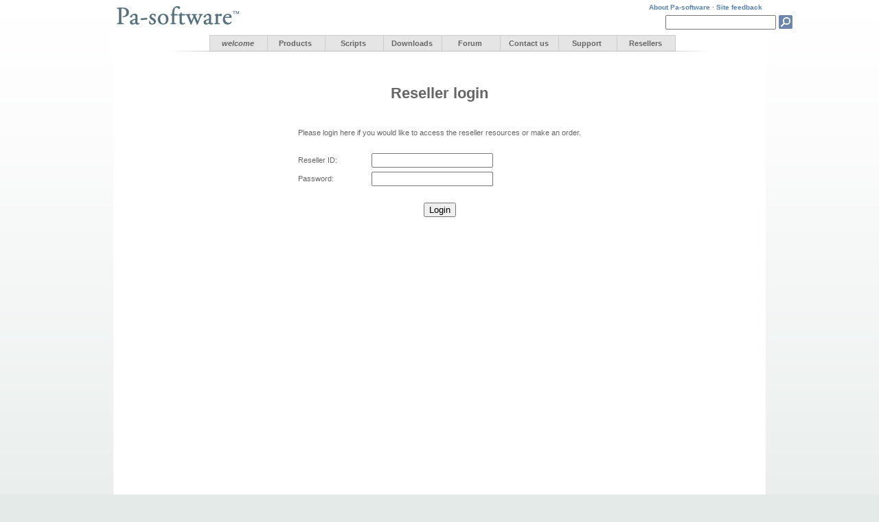

--- FILE ---
content_type: text/html
request_url: https://secure.pa-software.com/resellers/login.php?pg=resources
body_size: 3985
content:
<!DOCTYPE HTML PUBLIC "-//W3C//DTD HTML 4.01 Transitional//EN" "http://www.w3.org/TR/html4/loose.dtd">
<html>
<head>
<title>Reseller login</title>
<meta name="title" content="Pa-software | Reseller login">
<meta http-equiv="Content-Type" content="text/html; charset=iso-8859-1">
<meta name="author" content="Pa-software, England, UK - http://www.pa-software.com">
<meta name="copyright" content="Pa-software - http://www.pa-software.com">
<link href="https://secure.pa-software.com/style.css" rel="stylesheet" type="text/css">
<link href="https://secure.pa-software.com/skin.css" rel="stylesheet" type="text/css">
<link rel="shortcut icon" href="https://secure.pa-software.com/favicon.ico">
<link href="https://secure.pa-software.com/resellers/style.css" rel="stylesheet" type="text/css">
</head>
<body>
<!--snidx--><script language="javascript" type="text/javascript">
<!--
function openfeedback(page)
{var height=480;var width=600;var str="height="+height+",innerHeight="+height+",width="+width+",innerWidth="+width;var xc=(screen.availWidth-width)/2;var yc=(screen.availHeight-height)/2;str+=",left="+xc+",screenX="+xc;str+=",top="+yc+",screenY="+yc;str+=",scrollbars=1,resizable=1";window.open("https://secure.pa-software.com/feedback.php?page="+page+"","_blank",str);}
-->
</script>
<a name="top"></a>
<table width="950" align="center" cellpadding="0" cellspacing="0" bgcolor="#FFFFFF">
<tr>
<td nowrap style="padding-left:10px; padding-top:4px; background-image:url(https://secure.pa-software.com/images/elements/menuln.jpg); background-position:bottom; background-repeat:no-repeat;">
<table width="930" border="0" cellpadding="0" cellspacing="0" align="center">
<tr>
<td nowrap width="180" style="padding-top:5px;">
<a href="https://secure.pa-software.com/index.php" style="text-decoration:none;"><div><img src="https://secure.pa-software.com/images/palogo.gif" align="bottom"></div></a>
</td>
<td align="right" valign="top" style="text-align:right; color:#222222; padding-right:10px;">
<table cellpadding="0" cellspacing="0" align="right">
<tr>
<td>
<a class="hl" href="https://secure.pa-software.com/aboutus.php">About <span itemprop="author">Pa-software</span></a>
&middot;
<a class="hl" href="Javascript:openfeedback('site')">Site feedback</a>
</td>
</tr>
<tr>
<td style="padding-left:24px;" valign="middle">
<div style="position:absolute; top:22px;">
<form action="https://secure.pa-software.com/search.php" id="cse-site-search-box">
<table cellpadding="0" cellspacing="0">
<tr>
<td>
<input type="hidden" name="cx" value="partner-pub-8420822912994885:ungzl6d5zw1" />
<input type="hidden" name="cof" value="FORID:9" />
<input type="hidden" name="ie" value="ISO-8859-1" />
<input type="text" name="q" size="18" title="Search this site" align="top" />
</td>
<td style="padding-left:4px;">
<input type="image" src="https://secure.pa-software.com/images/search.gif" name="sa" value="Search" align="top" />
</td>
</tr>
</table>
</form>
</div>
</td>
</tr>
</table>
</td>
</tr>
<tr>
<td nowrap width="950" valign="bottom" colspan="2" align="center" style="padding-top:15px;">
<table width="720" border="0" cellpadding="0" cellspacing="0" align="center">
<tr>
<td width="20"></td>
<td class="ml" width="74" style="background-color:#E5E5E5;  border-bottom:1px solid #C0C0C0;" onmouseout="g_Menus[0].mOnMouseOut(0);" onmouseover="g_Menus[0].mOnMouseOver(0);" onmousedown="g_Menus[0].mOnMouseDown(0);" id="e0_0o"><a class="menulink" href="https://secure.pa-software.com/index.php" style="top: 55px; left: 0px; width: 75px; height: 22px;"><i>welcome</i></a>&nbsp;</td>
<td class="ml" width="74" style="background-color:#E5E5E5;  border-bottom:1px solid #C0C0C0;" onmouseout="g_Menus[0].mOnMouseOut(1);" onmouseover="g_Menus[0].mOnMouseOver(1);" onmousedown="g_Menus[0].mOnMouseDown(1);" id="e0_1o"><a class="menulink" href="https://secure.pa-software.com/products/" style="top: 55px; left: 75px; width: 75px; height: 22px;">Products</a>&nbsp;</td>
<td class="ml" width="74" style="background-color:#E5E5E5;  border-bottom:1px solid #C0C0C0;" onmouseout="g_Menus[0].mOnMouseOut(9);" onmouseover="g_Menus[0].mOnMouseOver(9);" onmousedown="g_Menus[0].mOnMouseDown(9);" id="e0_9o"><a class="menulink" href="https://secure.pa-software.com/scripts/" style="top: 55px; left: 150px; width: 75px; height: 22px;">Scripts</a>&nbsp;</td>
<td class="ml" width="74" style="background-color:#E5E5E5;  border-bottom:1px solid #C0C0C0;" onmouseout="g_Menus[0].mOnMouseOut(12);" onmouseover="g_Menus[0].mOnMouseOver(12);" onmousedown="g_Menus[0].mOnMouseDown(12);" id="e0_12o"><a class="menulink" href="https://secure.pa-software.com/downloads.html" style="top: 55px; left: 225px; width: 75px; height: 22px;">Downloads</a>&nbsp;</td>
<td class="ml" width="74" style="background-color:#E5E5E5;  border-bottom:1px solid #C0C0C0;" onmouseout="g_Menus[0].mOnMouseOut(32);" onmouseover="g_Menus[0].mOnMouseOver(32);" onmousedown="g_Menus[0].mOnMouseDown(32);" id="e0_32o"><a class="menulink" href="http://forum.pa-software.com" style="top: 55px; left: 300px; width: 75px; height: 22px;">Forum</a>&nbsp;</td>
<td class="ml" width="74" style="background-color:#E5E5E5;  border-bottom:1px solid #C0C0C0;" onmouseout="g_Menus[0].mOnMouseOut(33);" onmouseover="g_Menus[0].mOnMouseOver(33);" onmousedown="g_Menus[0].mOnMouseDown(33);" id="e0_33o"><a class="menulink" href="https://secure.pa-software.com/contact.html" style="top: 55px; left: 375px; width: 75px; height: 22px;">Contact us</a>&nbsp;</td>
<td class="ml" width="74" style="background-color:#E5E5E5;  border-bottom:1px solid #C0C0C0;" onmouseout="g_Menus[0].mOnMouseOut(34);" onmouseover="g_Menus[0].mOnMouseOver(34);" onmousedown="g_Menus[0].mOnMouseDown(34);" id="e0_34o"><a class="menulink" href="https://secure.pa-software.com/support.html" style="top: 55px; left: 450px; width: 75px; height: 22px;">Support</a>&nbsp;</td>
<td class="ml" width="74" style="background-color:#E5E5E5;  border-right:1px solid #CCCCCC; border-bottom:1px solid #C0C0C0;" onmouseout="g_Menus[0].mOnMouseOut(39);" onmouseover="g_Menus[0].mOnMouseOver(39);" onmousedown="g_Menus[0].mOnMouseDown(39);" id="e0_39o"><a class="menulink" href="https://secure.pa-software.com/resellers.html" style="top: 55px; left: 525px; width: 75px; height: 22px;">Resellers</a>&nbsp;</td>
<td width="20"></td>
</tr>
</table>
</td>
</tr>
</table>
</td>
</tr>
<tr><td>&nbsp;</td></tr>
</table>
<script language="JavaScript" src="https://secure.pa-software.com/jsinc/menu.js"></script>
<script language="JavaScript">
<!--//
var MENU_ITEMS = [[null, null, null, 75],[null, null, null, 75,['QS Disclaimer', 'https://secure.pa-software.com/products/overview.php?prod=49742CC0'],['MSAD Login', 'https://secure.pa-software.com/products/overview.php?prod=4719B749'],['Disc Image Professional', 'https://secure.pa-software.com/products/overview.php?prod=68E45234'],['<hr>', 'https://secure.pa-software.com/'],['Archive SE', 'https://secure.pa-software.com/products/overview.php?prod=5066FBC5'],['ID3 Editor', 'https://secure.pa-software.com/products/overview.php?prod=BC3B2E3A'],['Share Menu', 'https://secure.pa-software.com/products/overview.php?prod=542FECFA'],],[null, null, null, 75,['RTF to HTML Converter', 'https://secure.pa-software.com/scripts/?tp=php&sc=rtfhtmlcnv'],['JavaScript Optimiser', 'https://secure.pa-software.com/scripts/?tp=php&sc=jsoptimiser'],],[null, null, null, 75,['QS Disclaimer', 'https://secure.pa-software.com/release/download.php?nm&prod=49742CC0'],['QS Disclaimer x64', 'https://secure.pa-software.com/release/download.php?file=DisclaimerSetupx64.4.7.17.exe'],['<hr id=49742CC02>', 'https://secure.pa-software.com/'],['ID3 Editor (M1 / Intel)', 'https://secure.pa-software.com/release/download.php?file=ID3Editor.arm.1.29.51.dmg'],['ID3 Editor (x64)', 'https://secure.pa-software.com/release/download.php?file=ID3Editor.x64.1.29.51.dmg'],['ID3 Editor (Univeral Binary)', 'https://secure.pa-software.com/release/download.php?file=ID3Editor.ub.1.29.51.dmg'],['ID3 Editor (PowerPC)', 'https://secure.pa-software.com/release/download.php?file=ID3Editor.1.29.51.dmg'],['Windows ID3 Editor', 'https://secure.pa-software.com/release/download.php?file=WindowsID3EditorSetup.1.29.51.exe'],['Windows x64 ID3 Editor', 'https://secure.pa-software.com/release/download.php?file=WindowsID3EditorSetupx64.1.29.51.exe'],['<hr id=BC3B2E3A2>', 'https://secure.pa-software.com/'],['MSAD Login', 'https://secure.pa-software.com/release/download.php?nm&prod=4719B749'],['MSAD Login Univeral Binary', 'https://secure.pa-software.com/release/download.php?file=MSADLogin.ub.3.1.0.dmg'],['<hr id=4719B7492>', 'https://secure.pa-software.com/'],['Archive SE', 'https://secure.pa-software.com/release/download.php?nm&prod=5066FBC5'],['Disc Image Demo', 'https://secure.pa-software.com/release/download.php?nm&prod=38AECA4D'],['Share Menu Demo', 'https://secure.pa-software.com/release/download.php?nm&prod=233C586A'],['HotKey QL', 'https://secure.pa-software.com/release/download.php?nm&prod=54523954'],['DHB Calculator', 'https://secure.pa-software.com/release/download.php?nm&prod=BC4A1E37'],['Event Reminder', 'https://secure.pa-software.com/release/download.php?nm&prod=1DD3B01A'],],[null, null, null, 75],[null, null, null, 75],[null, null, null, 75,['Documentation', 'https://secure.pa-software.com/documentation/'],['<hr>', 'https://secure.pa-software.com/'],['Support request', 'https://secure.pa-software.com/supportrequest.php'],['Contact us', 'https://secure.pa-software.com/contactform.html'],],[null, null, null, 75,['Resources', 'https://secure.pa-software.com/resellers/resources.php?RSSID=d50cf608f2805be7c3996250297cc40d'],],];
var MENU_POS = [{'height':22,'block_top':54,'block_left':0,'hide_delay':200,'expd_delay':50,'css':{'outer':'','inner':''}},{'height':22,'width':180,'block_top':23,'block_left':0,'top':22,'left':0,'css':{'outer':['menuout','menuoutover'],'inner':['menuin','menuinover']}}]
new Menu(MENU_ITEMS, MENU_POS, '#89B3E5', "e0_0o");
//-->
</script><!--enidx-->
<table width="950" height="700" align="center" cellpadding="0" cellspacing="0" bgcolor="#FFFFFF"><tr><td valign="top"><form name="authenform" method="post"><table align="center" border="0" cellspacing="0" cellpadding="3"><tr><td>&nbsp;</td></tr><tr><td colspan="2" align="center"><h1>Reseller login<h1></td></tr><tr><td>&nbsp;</td></tr><tr><td colspan="2">Please login here if you would like to access the reseller resources or make an order.</td></tr><tr><td>&nbsp;</td></tr><input type="hidden" name="RSSID" value="d50cf608f2805be7c3996250297cc40d"><tr><td>Reseller ID: </td><td><input type="text" name="username"></td></tr><tr><td>Password: </td><td><input type="password" name="password"></td></tr><tr><td>&nbsp;</td></tr><tr><td colspan="2" align="center"><input type="submit" name="authen" value="Login"></td></tr><tr><td height="300">&nbsp;</td></tr></table></form></td></tr></table><!--snidx--><table width="950" align="center" border="0" cellpadding="0" cellspacing="0" class="prodbox">
<tr>
<td width="40"></td>
<td width="180" valign="top">
<table width="180" cellpadding="0" cellspacing="0">
<tr class="fheadrow"><td><h4><span class="Head">Products</span></h4></td></tr>
<tr class="fbodyrow">
<td width="180" style="padding-bottom:20px;">
<div id="prodlist">
<ul>
<li><a title="QS Disclaimer - the simple but powerful disclaimer system for Microsoft Exchange for adding disclaimers to e-mail messages. Add the advanced option for internal mail disclaimers and Active Directory support." href="https://secure.pa-software.com/products/overview.php?prod=49742CC0">QS Disclaimer</a></li><li><a title="ID3 Editor - the small and simple MP3 tag editor" href="https://secure.pa-software.com/products/overview.php?prod=BC3B2E3A">ID3 Editor</a></li><li><a title="MSAD Login - the Windows network login process for Mac OS X" href="https://secure.pa-software.com/products/overview.php?prod=4719B749">MSAD Login</a></li><li><a title="Archive SE - the developers companion" href="https://secure.pa-software.com/products/overview.php?prod=5066FBC5">Archive SE</a></li><li><a title="Disc Image Professional - the ISO management system" href="https://secure.pa-software.com/products/overview.php?prod=68E45234">Disc Image Professional</a></li><li><a title="Share Menu - the quick mount menu" href="https://secure.pa-software.com/products/overview.php?prod=542FECFA">Share Menu</a></li></ul>
</div>
</td>
</tr>
<tr><td>&nbsp;</td></tr>
</table>
</td>
<td width="20"></td>
<td width="340" valign="top">
<table width="340" cellpadding="0" cellspacing="0">
<tr class="fheadrow"><td><h4><span class="Head">News</span></h4></td></tr>
<tr class="fbodyrow">
<td width="340" style="padding:20px;">
<div id="newslist">
ID3 Editor 1.29.51 is now available. Added chapters and chapter table of contents.
Fixed log file issues under Big Sur, Monterey and Ventura.
Added a check for ANSI fields just in case Unicode is used.
<br><br>QS Disclaimer 4.7.17 is now available. This version fixes an issue with Exchange 2019 and Windows 2019.
<br><br>RTF to HTML converter 1.3.11 is now available. This version adds line spacing and raw output.<br><br>Disc Image Professional 2.3.1 is now available. This upgrade adds multi-user support and fixes a Vista mount issue.<br><br>MSAD Login 3.1.0 is now available. This version includes TLS and Kerberos support.<br><br>Archive SE 1.1.5 is now available. This upgrade adds support for Tar and BZip2.<br><br></div>
</td>
</tr>
</table>
</td>
<td width="60"></td>
<td width="140" valign="top" align="left">
<table width="140" cellpadding="0" cellspacing="0">
<tr class="flbodyrow">
<td width="140" style="padding-bottom:20px;">
<div id="linklist">
<ul>
<li><a href="https://secure.pa-software.com/index.php">Home</a></li>
<li><a href="https://secure.pa-software.com/downloads.html">Downloads</a></li>
<li><a href="http://forum.pa-software.com">Forum</a></li>
<li><a href="https://secure.pa-software.com/contact.html">Contact us</a></li>
<li><a href="https://secure.pa-software.com/support.html">Support</a></li>
<li><a href="https://secure.pa-software.com/resellers.html">Resellers</a></li>
<li><a href="https://secure.pa-software.com/legal.html">Legal</a></li>
<li><a href="https://secure.pa-software.com/privacy.html">Privacy</a></li>
<li><a href="https://secure.pa-software.com/enduserlicense.html">EULA</a></li>
<li><a href="https://secure.pa-software.com/noncomlicense.html">Non-commercial</a></li>
<li><a href="https://secure.pa-software.com/sitemap.html">Site map</a></li>
</ul>
</div>
</td>
</tr>
</table>
</td>
<td width="20"></td>
<td align="right" valign="top">
<div align="right" style="padding-right:15px">
<a class="top" href="#top">back to top</a>&nbsp;&nbsp;<br><br><br>
<a href="https://www.facebook.com/PaSoftwareCom" target="_blank"><img src="https://secure.pa-software.com/images/facebook.png" alt="Facebook" border="0" height="32" width="32" title="Follow Pa-software on Facebook"></a>&nbsp;
<a href="http://www.twitter.com/PaSoftwareCom" target="_blank"><img src="https://secure.pa-software.com/images/twitter.png" alt="Twitter" border="0" height="32" width="32" title="Follow Pa-software on Twitter"></a>&nbsp;
<a href="https://plus.google.com/110043223222118610462" target="_blank" rel="publisher"><img src="https://secure.pa-software.com/images/gplus.png" alt="Google+" border="0" height="32" width="32" title="Follow Pa-software on Google+"></a>&nbsp;
</div>
<br><br>
<div  align="right" style="padding-right:25px">
</div>
</td>
</tr>
</table>
<table width="950" align="center" border="0" cellpadding="0" cellspacing="0" class="copybar">
<tr>
<td align="left">
Copyright © 1990-2026 Pa-software. All Rights Reserved.<br>
Developer of Exchange Server e-mail disclaimers, compression, ISO CD/DVD disc image management, MP3 ID3 editing and Macintosh Active Directory integration.
</td>
<td nowrap align="right"><img src="https://secure.pa-software.com/images/MacOSX_Universal_50px.gif" style="padding-right:5px;"><img src="https://secure.pa-software.com/images/Exchange2007_logo.gif"></td>
</tr>
</table>
<table width="950" align="center" border="0" cellpadding="0" cellspacing="0">
<tr>
<td width="1%"></td>
<td>
</td>
<td height="25" align="right">
&nbsp;
</td>
</td>
<td width="1%"></td>
</tr>
</table><!--enidx-->
</body>
</html>


--- FILE ---
content_type: text/css
request_url: https://secure.pa-software.com/style.css
body_size: 1286
content:
.text
{
	font-size: 12px;
	line-height: 1.5;
	font-family: Verdana, Arial, Helvetica, sans-serif;
	text-decoration: none;
}
.producttext
{
	font-family: Verdana, Arial, Helvetica, sans-serif;
	font-size: 11px;
	line-height: 1.3;
	padding: 1px;
	text-decoration: none;
}
.copyright
{
	font-family: Verdana, Arial, Helvetica, sans-serif;
	font-size: 10px;
	color:#777777;
}
.footertext
{
	font-family: Verdana, Arial, Helvetica, sans-serif;
	font-size: 10px;
	padding: 1px;
	color:#999999;
}
.title
{
	font-family: "Trebuchet MS", Arial, Verdana, Tahoma, Helvetica, sans-serif;
	color: #888888;
	font-size: 12px;
	font-weight: bold;
	text-align: left;
	padding: 0em 0.6em;
	margin: 0.8em 0em 0em 0em;
}
.download
{
	font-family: Verdana, Arial, Helvetica, sans-serif;
	font-size: 12px;
	color: #026338;
	text-decoration: none;
}
.download:hover
{
	text-decoration: underline;
}
.productname
{
	font-family: "Trebuchet MS", Arial, Verdana, Tahoma, Helvetica, sans-serif;
	font-size: 14px;
	font-style: italic;
}
.legal
{
	font-family: "Times New Roman", Times, sans-serif;
	font-size: 13px;
	text-align: justify;
	text-decoration: none;
}
.link
{
	font-family: Verdana, Arial, Helvetica, sans-serif;
	font-size: 10px;
	color: #026338;
	text-decoration: none;
}
.link:hover
{
	text-decoration: underline;
}
.blink
{
	font-family: Verdana, Arial, Helvetica, sans-serif;
	color: #028338;
	text-decoration: none;
	font-weight: bold;
}
.blink:hover
{
	text-decoration: underline;
}
a.goto, a.goto:link
{
	font-family: Verdana;
	font-size: 10px;
	color: #666666;
	display: block;
	text-decoration: none;
	line-height: 17px;
	padding: 1px 10px 1px 30px;
	background-image: url(images/goto.gif);
	background-repeat: no-repeat;
	background-position: 10px 3px;
}
a.goto:hover
{
	background-color: #FFFFFF;
	background-image: url(images/goto_hi.gif);
	background-repeat: no-repeat;
}
a.help
{
	color: #028338;
	text-decoration: none;
}
a.help:hover
{
	text-decoration: underline;
}
.error
{
	padding-left: 10em;
	font-size: 14px;
}
.side
{
	border-right: 1px solid #B1D6E9;
	background-color:#FFFFFF;
	width: 194px;
	vertical-align: top;
}
body
{
	padding: 0;
	margin: 0;
	background-color: #E3EAE8;
	background-image: url(images/elements/bodybk.jpg);
	background-repeat:repeat-x; color:#000000;
}
body {font-size: 100%;} /* IE fix for font resizing */
/*body
{
	background-image: url(images/lineworld.jpg);
	background-position: top right;
	background-repeat: no-repeat;
	margin: 0em 0em 0em 0em;
	padding: 0em;
}*/
td
{
	font-family: Verdana, Arial, Helvetica, sans-serif;
	font-size: 10px;
	color: #000000;
	text-decoration: none;
}
table
{
	text-align: left;
}
h2.title
{
	font-family: "Trebuchet MS", Arial, Verdana, Tahoma, Helvetica, sans-serif;
	background: #EEEEEE;
	color: #333333;
	font-size: 17px;
	font-style: italic;
	text-align: right;
	padding: 0.1em 1em;
	margin: 0.8em 0em 0em 0em;
}
h2.link
{
	font-family: "Trebuchet MS", Arial, Verdana, Tahoma, Helvetica, sans-serif;
	background: #FFEEEE;
	color: #333333;
	font-size: 15px;
	font-style: italic;
	text-align: right;
	padding: 0.1em 1em;
	margin: 0.8em 0em 0em 0em;
}
img
{
	border: none;
}
img.product
{
	float: left;
	clear: left;
	margin: 1em 2em 1em 1.5em;
}
img.screenshots
{
	margin-left: 2em;
}
table.column
{
	border-right: 1px solid #888;
	border-left: 1px solid #888;
	padding-top: 0.1em;
	padding-left: 3em;
	padding-right: 3em;
}
td.menu
{
	border-bottom-color: #999999;
	border-bottom-style: solid;
	border-bottom-width: thin;
}
td.leftcolumn
{
	border-right: 1px solid #888;
	border-left: 1px solid #888;
	padding-left: 3em;
	padding-right: 3em;
}
td.rightcolumn
{
	width: 22%;
	padding-left: 0.5em;
	text-align: center;
}
.footer
{
	border-top: 1px solid #999999;
	background-color: #EEEEEE;
	padding: 5px 10px 5px 10px;
}
td.ferr
{
	font-weight: bold;
	color: #CC0033;
}
/* side menu */
.smblock
{
	font-family: Helvetica;
	font-size: 12px;
	font-weight: bold;
	background-color: #DCDCDC;
	padding: 2px 0px 0px 20px;
	width: 180px; height: 20px;
}
.smtext
{
	padding-left: 8px;
	padding-bottom: 30px;
	padding-right: 8px;
	padding-top: 10px;
}

/* Zebra striping for any table */
/* Usage: '<tr class="zebra">' alternates with "<tr>" */
/* Note: The table declaration *must* contain cellspacing="0" */
tr.zebra, td.zebra
{
	background: #f5f5f5;
}

/* Used in place of "<hr>" */
/* Usage: <div class="hr-dotted"></div> */
hr.dashed
{
	display: block;
	border: none;
	border-bottom: dashed 1px #d1d1d1;
	color: #ffffff;
	text-align:left;
	margin: 20px 0px 20px 0px;
	padding: 0px;
}
.hr-dotted
{
	margin-bottom: 20px;
	padding-bottom: 12px;
	border-bottom: 1px dotted #d1d1d1;
}
.hr-dotted-top
{
	margin: 0px 0px 20px 0px;
	padding: 0px;
	border-bottom: 1px dotted #d1d1d1;
}
.hr-solid
{
	margin-bottom: 20px;
	padding-bottom: 12px;
	border-bottom: 1px solid #d1d1d1;
}



--- FILE ---
content_type: text/css
request_url: https://secure.pa-software.com/skin.css
body_size: 760
content:
/* Header */
td.ml {font-family:Arial, Helvetica, sans-serif; font-size:11px; text-align:center; color:#EEEEEE; padding:4px; height:14px; border-left:1px solid #CCCCCC; border-top:1px solid #CCCCCC;}
td.ml:hover {background-color:#5882B4;}
.hl {font-family:Verdana, Arial, Helvetica, sans-serif; font-size:10px; color:#5882B4; text-decoration:none; font-weight:bold;}
.hl:hover {text-decoration:underline;}
.menulink {font-style:normal; font-weight:bold; line-height:normal; font-variant:normal; text-align:center; text-transform:none; color:#666666; text-decoration:none;}
/* Menu styles */
.mtitle {font:12px Tahoma, Verdana, Geneva, Arial, Helvetica, sans-serif; text-decoration:none; padding:4px; color:#333333;}
.mtitle:hover {color:#AAAAAA;}
.menuin {font:12px Tahoma, Verdana, Geneva, Arial, Helvetica, sans-serif; text-decoration:none; padding:4px; color:#000000;}
.menuinover {font:12px Tahoma, Verdana, Geneva, Arial, Helvetica, sans-serif; text-decoration :none; padding:4px; color:#000000;}
.menuout {text-decoration:none; background:#F8F8F8;}
.menuoutover {text-decoration:none; background:#89B3E5;}
.menuout:hover {text-decoration:none; background:#89B3E5;}
/* Footer */
.prodbox {padding-top:15px; background-color:#909090; border-top:solid; border-top-color:#303030; border-top-width:2px}
.fheadrow {margin:0px; margin-bottom:1px;}
.fheadrow h1 {margin:0px 0px 4px 15px; padding-top:6px;}
.fheadrow h1 span.Head {color:#AEAEAE; font-size:11pt; font-weight:bold; font-family:Arial;}
.fheadrow h4 {margin:0px 0px 4px 15px; padding-top:6px;}
.fheadrow h4 span.Head {color:#AEAEAE; font-size:11pt; font-weight:bold; font-family:Arial; font-style:normal;}
.fbodyrow {padding:3px 5px 27px 10px; color:#404047;}
.fbodyrow a {color:#404047; text-decoration:none;}
.flbodyrow {padding:3px 5px 27px 0px; color:#575757;}
.flbodyrow a {color:#575757; text-decoration:none;}
td.Normal {padding:0px! important; background-image:none! important; background-color:transparent! important;}
#prodlist ul li {margin-left:-18px; list-style:none none; vertical-align:middle; padding-top:10px;}
#newslist p {vertical-align:middle; padding:10px; color:#404047;}
#linklist ul li {list-style:none none; vertical-align:top; padding-bottom:8px; margin-left:-10px; text-align:right;}
.copybar {border-top:1px solid #999999; background-color:#30303A; padding:5px 10px 5px 10px;}
.copybar td {font-family:Verdana, Arial, Helvetica, sans-serif; font-size:10px; color:#999999;}
.copybar a {color:#A7A7A7; text-decoration:none;}
.top {font-style:normal; font-weight:bold; line-height:normal; font-variant:normal; text-align:center; text-transform:none; color:#026338; text-decoration:none;}


--- FILE ---
content_type: text/css
request_url: https://secure.pa-software.com/resellers/style.css
body_size: 936
content:
.tclink
{
	font-family: Verdana, Arial, Helvetica, sans-serif;
	font-size: 12px;
	color: #026338;
	text-decoration: none;
}
.tclink:hover
{
	text-decoration: underline;
}
.relnk
{
	color: #026338;
	text-decoration: none;
}
.relnk:hover
{
	text-decoration: underline;
}
td
{
	font-size: 11px;
	color: #666666;
}
td.header
{
	font-size: 20px;
	font-weight: bold;
	color: #AAAAAA;
}
td.subheader
{
	font-size: 14px;
	font-weight: bold;
	color: #AAAAAA;
}
td.subhead
{
	font-size: 16px;
	font-style: italic;
	color: #888888;
}
td.txt
{
	font-size: 12px;
	color: #666666;
}
td.vspacer
{
	border-top: 1px dotted #333333;
}
td.error
{
	border: 1px dotted #777777;
	background-color: #FFFF33;
	padding: 10px 15px 10px 15px;
}
td.ferr
{
	font-family: Verdana;
	font-size: 10px;
	font-weight: bold;
	color: #CC0033;
}
td.payment
{
	border: 1px solid #777777;
	background-color: #F4FFF4;
	padding: 5px 15px 5px 15px;
}

/* Transactions */

td.page
{
	font: Georgia, Times, serif;
	font-size: 12px;
}
td.trns
{
	font-size: 10px;
	color: #222222;
}
a.pl
{
	text-decoration: none;
}
a.pl:hover
{
	text-decoration: underline;
}
.soup	/* Ascending */
{
	background-image: url(../images/sort_up.gif);
	background-position: right top;
	background-repeat: no-repeat;
}
.sodn	/* Descending */
{
	background-image: url(../images/sort_dn.gif);
	background-position: right bottom;
	background-repeat: no-repeat;
}

/* Account */

.youraccount h4
{
	margin-top: 1px;	/* Needed for the box wrap */
	margin-bottom: 5px;
  font-weight: bold;
  color: #336;
}
.youraccount table
{
	padding-left: 15px;
	padding-bottom: 15px;
}
.youraccount .footer
{
	border: 1px #999 solid;
	background-color: #EFEFEF;
	border-top: none;
	padding: 15px 20px 0px 20px;
}

/* Resellers */

.resellers h4
{
	margin-top: 1px;	/* Needed for the box wrap */
	margin-bottom: 5px;
  font-weight: bold;
	font-size: 12px;
  color: #336;
}
.resellers table
{
	padding-left: 15px;
	padding-bottom: 15px;
}
.resellers .footer
{
	border: 1px #999 solid;
	background-color: #EFEFEF;
	border-top: none;
	padding: 15px 20px 0px 20px;
}
/*
 The boxhead creates the rounded bars at the top of the boxes.
 Within the <div>s that paint the bar and corners, a <h2> tag
 wraps plain text (replaced using a CSS image-replacement
 technique).
*/
.boxhead
{
	background: #ccc url(../images/box/head_mid.gif) repeat-x;
	position: relative;
	height: 24px;
}
.boxhead div
{
	background: url(../images/box/head_right.gif) 100% 0 no-repeat;
	height: 24px;
}
.boxhead div div
{
	background: url(../images/box/head_left.gif) 0 0 no-repeat;
	height: 24px;
}
.boxhead h2
{
	margin: 0; padding: 0;
	font-family: Geneva, Arial, Helvetica, sans-serif;
	font-size: 16px;
	color: #003366;
	padding: 4px 15px 2px 15px;
}
.box
{
	border: 1px #999 solid;
	border-top: none;
	margin-top: -1px;		/* Removes the stray single line above the box */
	padding: 20px 20px 10px 20px;
}


--- FILE ---
content_type: application/javascript
request_url: https://secure.pa-software.com/jsinc/menu.js
body_size: 2014
content:
// v1.3.0
var g_Menus=[];function Menu(menuItems,menuPos,brdrClr,rootItemId)
{if(!document.body||!document.body.style)
return;this.m_MenuItems=menuItems;this.m_MenuPos=menuPos;this.m_BorderClr=brdrClr;this.m_nId=g_Menus.length;this.m_RootBackgroundClr;this.m_eRootSelected=null;this.m_RootItemId=rootItemId;this.m_Index=[];this.m_Children=[];this.mExpand=MenuExpand;this.mCollapse=MenuCollapse;this.mOnClick=MenuOnClick;this.mOnMouseOut=MenuOnMouseOut;this.mOnMouseOver=MenuOnMouseOver;this.mOnMouseDown=MenuOnMouseDown;this.m_MenuPos_def={'block_top':0,'block_left':0,'top':0,'left':0,'width':-1,'height':22,'hide_delay':0,'expd_delay':0,'css':{'inner':'','outer':''}};this.mGetProperties=function(key){return this.m_MenuPos_def[key];};this.m_Root=this;this.m_nDepth=-1;this.m_nX=0;this.m_nY=0;this.m_nLeft=0;for(var order=0;order<menuItems.length;order++)
new MenuItem(this,order);g_Menus[this.m_nId]=this;}
function MenuCollapse(id)
{clearTimeout(this.m_ShowTimer);var n_tolevel=(id?this.m_Index[id].m_nDepth:0);if(n_tolevel==0&&this.m_eRootSelected!=null)
{this.m_eRootSelected.e_oelement.style.backgroundColor=this.m_RootBackgroundClr;this.m_eRootSelected=null;}
for(id=0;id<this.m_Index.length;id++)
{var o_curritem=this.m_Index[id];if(o_curritem.m_nDepth>n_tolevel&&o_curritem.b_visible)
{o_curritem.e_oelement.style.visibility='hidden';o_curritem.b_visible=false;}}
if(!id)
this.o_current=null;}
function MenuExpand(id)
{if(this.m_HideTimer)
return;var oitem=this.m_Index[id];if(this.o_current&&this.o_current.m_nDepth>=oitem.m_nDepth)
this.mCollapse(oitem.m_nId);this.o_current=oitem;if(!oitem.m_Children)
return;this.m_RootBackgroundClr=oitem.e_oelement.style.backgroundColor;oitem.e_oelement.style.backgroundColor=this.m_BorderClr;this.m_eRootSelected=oitem;var xPos=0;if(this.m_RootItemId!=null)
{var ri=document.getElementById(this.m_RootItemId);var tmpe=ri.offsetParent;xPos=ri.offsetLeft;while(tmpe!=null)
{xPos+=tmpe.offsetLeft;tmpe=tmpe.offsetParent;}}
for(var order=0;order<oitem.m_Children.length;order++)
{var o_curritem=oitem.m_Children[order];if(order==0)
o_curritem.e_oelement.style.borderTop='outset '+this.m_BorderClr+' 1px';if(order>=oitem.m_Children.length-1)
{if(navigator.appName.indexOf('MicroSoft')&&parseInt(navigator.appVersion)<5)
o_curritem.e_oelement.style.borderBottom='inset '+this.m_BorderClr+' 1px';else
o_curritem.e_oelement.style.borderBottom='inset '+this.m_BorderClr+' 6px';}
o_curritem.e_oelement.style.borderLeft='outset '+this.m_BorderClr+' 1px';o_curritem.e_oelement.style.borderRight='inset '+this.m_BorderClr+' 1px';if(xPos>0)
o_curritem.e_oelement.style.left=oitem.m_nX+xPos+'px';o_curritem.e_oelement.style.visibility='visible';o_curritem.b_visible=true;}}
function MenuOnClick(id)
{return Boolean(this.m_Index[id].m_MenuItems[1]);}
function MenuOnMouseOut(id)
{var oitem=this.m_Index[id];if(oitem.m_MenuItems[0])
{oitem.e_oelement.className=oitem.mGetStyle(0,0);oitem.e_ielement.className=oitem.mGetStyle(1,0);}
oitem.mUpdateStatus(7);this.m_HideTimer=setTimeout('g_Menus['+this.m_nId+'].mCollapse();',oitem.mGetProperties('hide_delay'));}
function MenuOnMouseOver(id)
{clearTimeout(this.m_HideTimer);this.m_HideTimer=null;clearTimeout(this.m_ShowTimer);var oitem=this.m_Index[id];oitem.mUpdateStatus();if(oitem.m_MenuItems[0])
{oitem.e_oelement.className=oitem.mGetStyle(0,1);oitem.e_ielement.className=oitem.mGetStyle(1,1);}
if(oitem.mGetProperties('expd_delay')<0)
return;this.m_ShowTimer=setTimeout('g_Menus['+this.m_nId+'].mExpand('+id+');',oitem.mGetProperties('expd_delay'));}
function MenuOnMouseDown(id)
{var oitem=this.m_Index[id];if(oitem.m_MenuItems[0])
{oitem.e_oelement.className=oitem.mGetStyle(0,2);oitem.e_ielement.className=oitem.mGetStyle(1,2);}
this.mExpand(id);}
function MenuItem(parent,order)
{this.m_nDepth=parent.m_nDepth+1;this.m_MenuItems=parent.m_MenuItems[order+(this.m_nDepth?4:0)];if(!this.m_MenuItems)
return;this.m_Root=parent.m_Root;this.m_Parent=parent;this.m_nOrder=order;this.m_nId=this.m_Root.m_Index.length;this.m_Root.m_Index[this.m_nId]=this;parent.m_Children[order]=this;var root=this.m_Root;var menuPos=this.m_Root.m_MenuPos;this.mGetProperties=MenuGetProperties;this.mGetStyle=MenuGetStyle;this.mUpdateStatus=MenuUpdateStatus;this.m_nX=order?parent.m_Children[order-1].m_nX+this.mGetProperties('left'):parent.m_nX+this.mGetProperties('block_left');this.m_nY=order?parent.m_Children[order-1].m_nY+this.mGetProperties('top'):parent.m_nY+this.mGetProperties('block_top');var width=this.mGetProperties('width');var height=this.mGetProperties('height');if(width==-1)
{this.m_nX=root.m_nLeft+this.mGetProperties('block_left');if(this.m_MenuItems[3]!=-1)
width+=this.m_MenuItems[3];}
if(!this.m_nDepth)
{if(this.m_MenuItems[0]!=null)
{document.write
('<a id="e'+root.m_nId+'_'+this.m_nId+'o" class="'+this.mGetStyle(0,0)+'" '
+'href="'+this.m_MenuItems[1]+'"'+(this.m_MenuItems[2]&&this.m_MenuItems[2]['tw']?' target="'+this.m_MenuItems[2]['tw']+'"':'')+' '
+'style="position: absolute; '+'top: '+this.m_nY+'px; '+'left: '+this.m_nX+'px; '+'width: '+width+'px; '+'height: '+height+'px;" '
+'onclick="return g_Menus['+root.m_nId+'].mOnClick('+this.m_nId+');" '
+'onmouseout="g_Menus['+root.m_nId+'].mOnMouseOut('+this.m_nId+');" '
+'onmouseover="g_Menus['+root.m_nId+'].mOnMouseOver('+this.m_nId+');" '
+'onmousedown="g_Menus['+root.m_nId+'].mOnMouseDown('+this.m_nId+');">'
+'<div id="e'+root.m_nId+'_'+this.m_nId+'i" class="'+this.mGetStyle(1,0)+'" '
+'>'+this.m_MenuItems[0]+'</div></a>\n');}}
else if(this.m_MenuItems[0].substr(0,4)=="<hr>"||this.m_MenuItems[1]=="")
{document.write
('<a id="e'+root.m_nId+'_'+this.m_nId+'o" class="'+this.mGetStyle(0,0)+'" '
+'style="position: absolute; '+'top: '+this.m_nY+'px; '+'left: '+this.m_nX+'px; '+'width: '+width+'px; '+'height: '+height+'px; '
+(!this.m_nDepth?'':'visibility: hidden; ')
+'z-index: '+this.m_nDepth+';" '
+'onmouseout="g_Menus['+root.m_nId+'].mOnMouseOut('+this.m_nId+');" '
+'onmouseover="g_Menus['+root.m_nId+'].mOnMouseOver('+this.m_nId+');">'
+'<div id="e'+root.m_nId+'_'+this.m_nId+'i" class="'+this.mGetStyle(1,0)+'" '
+'>'+this.m_MenuItems[0]+'</div></a>\n');}
else
{document.write
('<a id="e'+root.m_nId+'_'+this.m_nId+'o" class="'+this.mGetStyle(0,0)+'" '
+'href="'+this.m_MenuItems[1]+'"'+(this.m_MenuItems[2]&&this.m_MenuItems[2]['tw']?' target="'+this.m_MenuItems[2]['tw']+'"':'')+' '
+'style="position: absolute; '+'top: '+this.m_nY+'px; '+'left: '+this.m_nX+'px; '+'width: '+width+'px; '+'height: '+height+'px; '
+(!this.m_nDepth?'':'visibility: hidden; ')
+'z-index: '+this.m_nDepth+';" '
+'onclick="return g_Menus['+root.m_nId+'].mOnClick('+this.m_nId+');" '
+'onmouseout="g_Menus['+root.m_nId+'].mOnMouseOut('+this.m_nId+');" '
+'onmouseover="g_Menus['+root.m_nId+'].mOnMouseOver('+this.m_nId+');" '
+'onmousedown="g_Menus['+root.m_nId+'].mOnMouseDown('+this.m_nId+');">'
+'<div id="e'+root.m_nId+'_'+this.m_nId+'i" class="'+this.mGetStyle(1,0)+'" '
+'>'+this.m_MenuItems[0]+'</div></a>\n');}
this.e_ielement=document.getElementById('e'+root.m_nId+'_'+this.m_nId+'i');this.e_oelement=document.getElementById('e'+root.m_nId+'_'+this.m_nId+'o');if(this.mGetProperties('width')==-1)
{if(this.m_MenuItems[3]==-1)
root.m_nLeft+=this.e_oelement.offsetWidth;else
root.m_nLeft+=this.m_MenuItems[3];}
this.b_visible=!this.m_nDepth;if(this.m_MenuItems.length<4)
return;this.m_Children=[];for(var order=0;order<this.m_MenuItems.length-4;order++)
new MenuItem(this,order);}
function MenuGetProperties(key)
{var value=null;var level=this.m_Root.m_MenuPos[this.m_nDepth];if(level)
value=level[key];return(value==null?this.m_Parent.mGetProperties(key):value);}
function MenuGetStyle(pos,state)
{var css=this.mGetProperties('css');var oclass=css[pos?'inner':'outer'];if(typeof(oclass)=='string')
return oclass;for(var currst=state;currst>=0;currst--)
{if(oclass[currst])
return oclass[currst];}}
function MenuUpdateStatus(clear)
{if(this.m_MenuItems[2]!=null)
window.setTimeout("window.status=unescape('"+(clear?'':(this.m_MenuItems[2]&&this.m_MenuItems[2]['sb']?escape(this.m_MenuItems[2]['sb']):escape(this.m_MenuItems[0])+(this.m_MenuItems[1]?' ('+escape(this.m_MenuItems[1])+')':'')))+"')",10);}